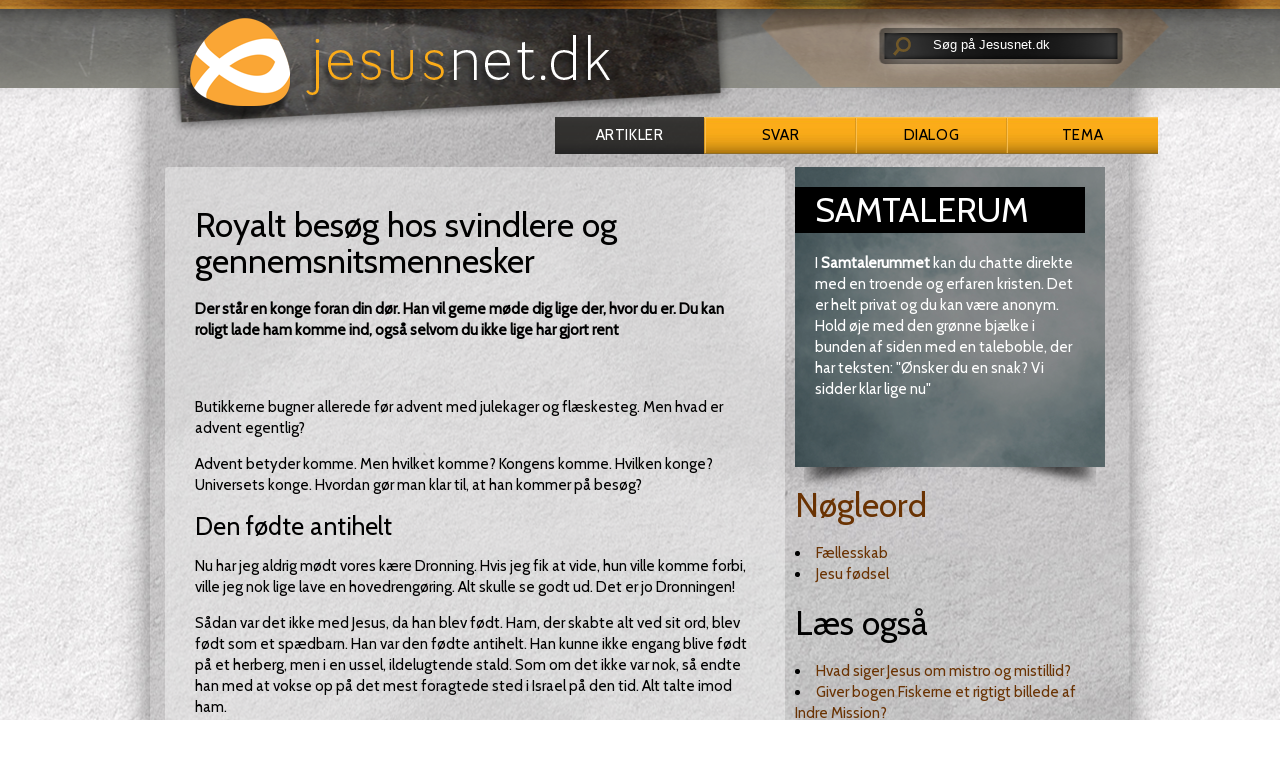

--- FILE ---
content_type: text/javascript; charset=UTF-8
request_url: https://banner.imh.dk/reviveadserver/www/delivery/ajs.php?zoneid=13&block=1&blockcampaign=1&cb=13913753919&charset=UTF-8&loc=https%3A//jesusnet.dk/artikel/royalt-besoeg-hos-svindlere-og-gennemsnitsmennesker-1/
body_size: 1620
content:
var OX_37cc53b3 = '';
OX_37cc53b3 += "<"+"a href=\'https://banner.imh.dk/reviveadserver/www/delivery/cl.php?bannerid=889&amp;zoneid=13&amp;sig=1ea1d42643e38cb200a8032d24b9d51d9aef9fddbd75495c0d6c21bf232fa2f3&amp;oadest=https%3A%2F%2Fwww.kristne-gym.dk%2Fdig%2Felever%2Fkalender%2Finfoaften-2025%2F\' target=\'_blank\' rel=\'noopener nofollow\'><"+"img src=\'https://banner.imh.dk/reviveimages/3781838e25b904c72b82cc6c2a6d8eb1.jpg\' width=\'300\' height=\'213\' alt=\'Infoaften 300x213\' title=\'Infoaften 300x213\' border=\'0\' /><"+"/a><"+"div id=\'beacon_ad2085249f\' style=\'position: absolute; left: 0px; top: 0px; visibility: hidden;\'><"+"img src=\'https://banner.imh.dk/reviveadserver/www/delivery/lg.php?bannerid=889&amp;campaignid=626&amp;zoneid=13&amp;loc=https%3A%2F%2Fjesusnet.dk%2Fartikel%2Froyalt-besoeg-hos-svindlere-og-gennemsnitsmennesker-1%2F&amp;cb=ad2085249f\' width=\'0\' height=\'0\' alt=\'\' style=\'width: 0px; height: 0px;\' /><"+"/div><"+"script type=\'text/javascript\'>document.context=\'Yjo4ODkjYzo2MjZ8\'; <"+"/script>\n";
document.write(OX_37cc53b3);

if (document.OA_used) document.OA__used += 'bannerid:889,';

if (document.MAX_used) document.MAX_used += 'bannerid:889,';

if (document.phpAds_used) document.phpAds_used += 'bannerid:889,';

if (document.OA_used) document.OA_used += 'campaignid:626,';

if (document.MAX_used) document.MAX_used += 'campaignid:626,';

if (document.phpAds_used) document.phpAds_used += 'campaignid:626,';


--- FILE ---
content_type: application/javascript
request_url: https://jesusnet.dk/fileadmin/templates/jesusnet_dk/res/showHide.js
body_size: 615
content:
///////////////////////////////////////////////////
// ShowHide plugin                               
// Author: Ashley Ford - http://papermashup.com
// Demo: Tutorial - http://papermashup.com/jquery-show-hide-plugin
// Built: 19th August 2011                                     
///////////////////////////////////////////////////

(function ($) {
    $.fn.showHide = function (options) {

		//default vars for the plugin
        var defaults = {
            speed: 1000,
			easing: '',
			changeText: 0,
			showText: 'Show',
			hideText: 'Hide'
			
        };
        var options = $.extend(defaults, options);

        $(this).click(function () {	
           
             $('.toggleDiv').slideUp(options.speed, options.easing);	
			 // this var stores which button you've clicked
             var toggleClick = $(this);
		     // this reads the rel attribute of the button to determine which div id to toggle
		     var toggleDiv = $(this).attr('rel');
		     // here we toggle show/hide the correct div at the right speed and using which easing effect
		     $(toggleDiv).slideToggle(options.speed, options.easing, function() {
		     // this only fires once the animation is completed
			 if(options.changeText==1){
		     $(toggleDiv).is(":visible") ? toggleClick.text(options.hideText) : toggleClick.text(options.showText);
			 }
              });
		   
		  return false;
		   	   
        });

    };
})(jQuery);

--- FILE ---
content_type: text/javascript; charset=UTF-8
request_url: https://banner.imh.dk/reviveadserver/www/delivery/ajs.php?zoneid=13&block=1&blockcampaign=1&cb=24668430952&exclude=,bannerid:889,campaignid:626,&charset=UTF-8&loc=https%3A//jesusnet.dk/artikel/royalt-besoeg-hos-svindlere-og-gennemsnitsmennesker-1/&context=Yjo4ODkjYzo2MjZ8
body_size: 1586
content:
var OX_a28dec72 = '';
OX_a28dec72 += "<"+"a href=\'https://banner.imh.dk/reviveadserver/www/delivery/cl.php?bannerid=768&amp;zoneid=13&amp;sig=5aa97526d506446adbad7860f3fe4f83a73c547e29cc1009d79cb15498ace0b2&amp;oadest=https%3A%2F%2Fwww.frostruphave.dk%2F\' target=\'_blank\' rel=\'noopener nofollow\'><"+"img src=\'https://banner.imh.dk/reviveimages/3a0585c4481bb5f9e1322e6319562d0f.png\' width=\'300\' height=\'213\' alt=\'Frøstruphave\' title=\'Frøstruphave\' border=\'0\' /><"+"/a><"+"div id=\'beacon_5a5a0171d5\' style=\'position: absolute; left: 0px; top: 0px; visibility: hidden;\'><"+"img src=\'https://banner.imh.dk/reviveadserver/www/delivery/lg.php?bannerid=768&amp;campaignid=544&amp;zoneid=13&amp;loc=https%3A%2F%2Fjesusnet.dk%2Fartikel%2Froyalt-besoeg-hos-svindlere-og-gennemsnitsmennesker-1%2F&amp;cb=5a5a0171d5\' width=\'0\' height=\'0\' alt=\'\' style=\'width: 0px; height: 0px;\' /><"+"/div><"+"script type=\'text/javascript\'>document.context=\'Yjo4ODkjYzo2MjYjYjo3NjgjYzo1NDR8\'; <"+"/script>\n";
document.write(OX_a28dec72);

if (document.OA_used) document.OA__used += 'bannerid:768,';

if (document.MAX_used) document.MAX_used += 'bannerid:768,';

if (document.phpAds_used) document.phpAds_used += 'bannerid:768,';

if (document.OA_used) document.OA_used += 'campaignid:544,';

if (document.MAX_used) document.MAX_used += 'campaignid:544,';

if (document.phpAds_used) document.phpAds_used += 'campaignid:544,';


--- FILE ---
content_type: text/javascript; charset=UTF-8
request_url: https://banner.imh.dk/reviveadserver/www/delivery/ajs.php?zoneid=13&block=1&blockcampaign=1&cb=77315412896&exclude=,bannerid:889,campaignid:626,bannerid:768,campaignid:544,&charset=UTF-8&loc=https%3A//jesusnet.dk/artikel/royalt-besoeg-hos-svindlere-og-gennemsnitsmennesker-1/&context=Yjo4ODkjYzo2MjYjYjo3NjgjYzo1NDR8
body_size: 1572
content:
var OX_f8329e4b = '';
OX_f8329e4b += "<"+"a href=\'https://banner.imh.dk/reviveadserver/www/delivery/cl.php?bannerid=839&amp;zoneid=13&amp;sig=27a54adce393d4d9f465a2f6c96c21ee82035373bc87dbc89e4da442af480407&amp;oadest=https%3A%2F%2Fwww.s-e.dk\' target=\'_blank\' rel=\'noopener nofollow\'><"+"img src=\'https://banner.imh.dk/reviveimages/36161cc6d159f1496cc70ee0cf05e1a8.jpg\' width=\'300\' height=\'213\' alt=\'2025\' title=\'2025\' border=\'0\' /><"+"/a><"+"div id=\'beacon_c5a0eda501\' style=\'position: absolute; left: 0px; top: 0px; visibility: hidden;\'><"+"img src=\'https://banner.imh.dk/reviveadserver/www/delivery/lg.php?bannerid=839&amp;campaignid=596&amp;zoneid=13&amp;loc=https%3A%2F%2Fjesusnet.dk%2Fartikel%2Froyalt-besoeg-hos-svindlere-og-gennemsnitsmennesker-1%2F&amp;cb=c5a0eda501\' width=\'0\' height=\'0\' alt=\'\' style=\'width: 0px; height: 0px;\' /><"+"/div><"+"script type=\'text/javascript\'>document.context=\'Yjo4ODkjYzo2MjYjYjo3NjgjYzo1NDQjYjo4MzkjYzo1OTZ8\'; <"+"/script>\n";
document.write(OX_f8329e4b);

if (document.OA_used) document.OA__used += 'bannerid:839,';

if (document.MAX_used) document.MAX_used += 'bannerid:839,';

if (document.phpAds_used) document.phpAds_used += 'bannerid:839,';

if (document.OA_used) document.OA_used += 'campaignid:596,';

if (document.MAX_used) document.MAX_used += 'campaignid:596,';

if (document.phpAds_used) document.phpAds_used += 'campaignid:596,';
